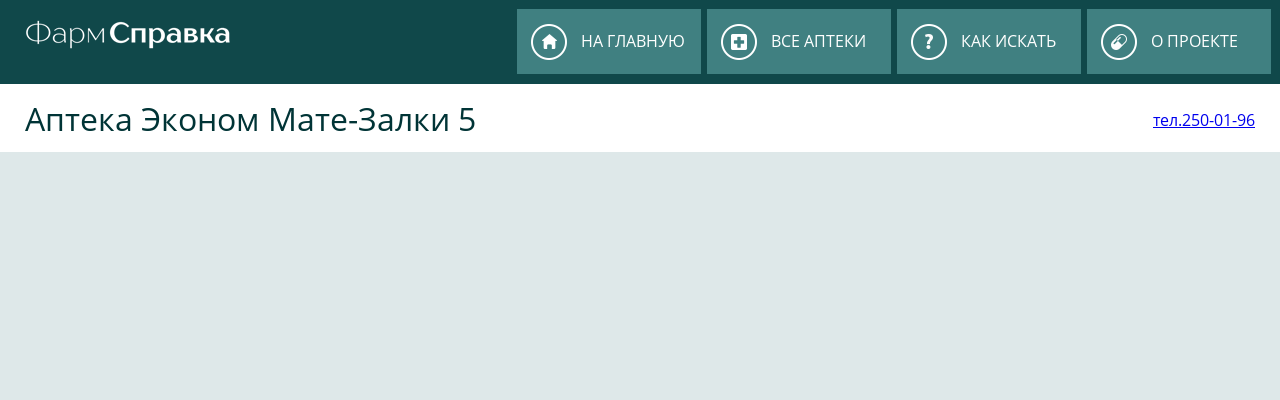

--- FILE ---
content_type: text/html; charset=UTF-8
request_url: https://24lek.ru/karta.php?encoding=utf8&apteka=644
body_size: 3091
content:
<!DOCTYPE HTML>
<html lang="ru_RU">
<head>
	 
	<title>Аптека Эконом, Красноярск, Мате-Залки, 5 | Справочная аптек 24lek.ru</title>
	<link rel="icon" href="https://24lek.ru/favicon.ico" type="image/x-icon">
	<link rel='shortcut icon' href='/favicon.ico'/>
	<meta property='og:image' content='https://24lek.ru/images/icon.png' />
	<meta property='og:title' content='Аптека Эконом, Красноярск, Мате-Залки, 5 | Справочная аптек 24lek.ru' />
	<meta property='og:description' content='Аптека Эконом, Красноярск, Мате-Залки, 5, аптека, акции в аптеке, описание, контакты' />
    <meta property="og:type" content="website"/>
    <meta property="og:url" content="https://24lek.ru"/>
	<meta charset='utf-8'>
	<meta name='format-detection' content='telephone=no'>
	<meta http-equiv="content-language" content="ru">
	<meta http-equiv="X-UA-Compatible" content="IE=edge"/>
    <meta name='description' content='Аптека Эконом, Красноярск, Мате-Залки, 5, аптека, акции в аптеке, описание, контакты'>
	<meta name='Keywords' content='Аптека Эконом, Красноярск, аптека, график работы, как проехать, адрес, телефон'>
	<meta name='mobile-web-app-capable' content='yes' />
	<meta name='apple-mobile-web-app-status-bar-style' content='default'>
	<meta name='apple-mobile-web-app-title' content='Аптека Эконом, Красноярск, Мате-Залки, 5 | Справочная аптек 24lek.ru'>
	<meta name='viewport' content='width=device-width, initial-scale=1.0'>
	<!--<link href='https://fonts.googleapis.com/css?family=Open+Sans:400,300,600,700' rel='stylesheet' type='text/css' />-->
	
	<link rel="preload" as="font" type="font/woff2" href="./fonts/open-sans-v23-latin_cyrillic-regular.woff2" crossorigin>
	<link rel="preload" as="font" type="font/woff" href="./fonts/open-sans-v23-latin_cyrillic-regular.woff" crossorigin>

	<link rel="preload" as="font" type="font/woff2" href="./fonts/open-sans-v23-latin_cyrillic-600.woff2" crossorigin>
	<link rel="preload" as="font" type="font/woff" href="./fonts/open-sans-v23-latin_cyrillic-600.woff" crossorigin>
	
	<link rel="preload" as="font" type="font/woff2" href="./fonts/open-sans-v23-latin_cyrillic-700.woff2" crossorigin>
	<link rel="preload" as="font" type="font/woff" href="./fonts/open-sans-v23-latin_cyrillic-700.woff" crossorigin>
	
	<LINK href='./css/style.css?102' type='text/css' rel='stylesheet' />
	<link href='./css/jquery.autocomplete.css' type='text/css' rel='stylesheet' />
	<script>var mobile = '0';</script>
	<!--<script src="https://api-maps.yandex.ru/2.1/?lang=ru-RU" type="text/javascript"></script>-->
	<script src="https://api-maps.yandex.ru/2.1/?apikey=60f2b7b7-a467-4bae-a008-d29156ca5ddd&lang=ru-RU" type="text/javascript"></script>
	<script type='text/javascript' src='js/jquery-1.5.2.min.js'></script>
	<script type='text/javascript' src='js/jquery.autocomplete.pack.js'></script>
	<div class="city-php" city-attr="0"></div>
	<script type='text/javascript' src='js/script.js?101'></script>
	<!-- Yandex.RTB -->
	<script>window.yaContextCb=window.yaContextCb||[]</script>
	<script src="https://yandex.ru/ads/system/context.js" async></script>
		
</head>
<body>
	<div  id='wrap'>
		<div id='top'>
			<div class='container'>
				<div id='nav_button' onclick='nav()'></div>
				<div id='nav'>
					<a href='index.php'>на главную</a>
					<a  href='apteki.php'>все аптеки</a>
					<a  href='poisk.php'>как искать</a>
					<a  href='about.php'>о проекте</a>
				</div>
				<div id='logo'><a href='index.php'></a></div>
			</div>
		</div> <body>


  	
<div id='main'>
 <div class='header white'><div class='container'><h1>Аптека Эконом Мате-Залки 5</h1><span><a href="tel:250-01-96">тел.250-01-96</a></span></div></div>	
	<div class='container'>
	<!--
 <CENTER>Аптека Эконом Мате-Залки 5 тел.250-01-96</CENTER>
 <br/>
 <CENTER>Советский район</CENTER>
  <br/>-->

<noscript style="color:#c00;font-size:16px;font-weight:bold;">Виджет карты использует JavaScript. Включите его в настройках вашего браузера.</noscript>

<input type='hidden' id='apteka' value='644' /><div id='mapblock'></div><div id='mapcreate' style='display:none'></div>
<script  charset="utf-8">window.onload = function() { open_in_map_big(644); }</script> 
</div>
<br />
<div class='main_content'>
	<div><strong>66</strong><span>городов</span></div>
	<div><strong>684</strong><span>аптеки</span></div>
	<div><strong>3026669</strong><span>лекарств</span></div>
</div>
</div>

		<div id='footer'>
			<div class='container'>
				<p><span>Информация, размещенная на сайте, не является публичной офертой и носит информационный характер.<A HREF="MAILTO:admin@24lek.ru" style="color: white"><br />Связаться по e-mail</a></span></p>
				<p><span>Настоятельно рекомендуем уточнять наличие лекарств и цены по телефонам аптек.</span></p>
				<p><span>Имеются противопоказания, проконсультируйтесь со специалистом.</span></p> 
			</div>
		</div>
	</div>
<p align="right">
<!-- Yandex.Metrika informer -->
<a href="https://metrika.yandex.ru/stat/?id=53077657&amp;from=informer"
target="_blank" rel="nofollow"><img src="https://informer.yandex.ru/informer/53077657/3_1_FFFFFFFF_EFEFEFFF_0_pageviews"
style="width:88px; height:31px; border:0;" alt="Яндекс.Метрика" title="Яндекс.Метрика: данные за сегодня (просмотры, визиты и уникальные посетители)" class="ym-advanced-informer" data-cid="53077657" data-lang="ru" /></a>
<!-- /Yandex.Metrika informer -->

<!-- Yandex.Metrika counter -->
<script type="text/javascript" >
   (function(m,e,t,r,i,k,a){m[i]=m[i]||function(){(m[i].a=m[i].a||[]).push(arguments)};
   m[i].l=1*new Date();k=e.createElement(t),a=e.getElementsByTagName(t)[0],k.async=1,k.src=r,a.parentNode.insertBefore(k,a)})
   (window, document, "script", "https://mc.yandex.ru/metrika/tag.js", "ym");

   ym(53077657, "init", {
        clickmap:true,
        trackLinks:true,
        accurateTrackBounce:true
   });
</script>
<noscript><div><img src="https://mc.yandex.ru/watch/53077657" style="position:absolute; left:-9999px;" alt="" /></div></noscript>
<!-- /Yandex.Metrika counter -->
<!-- Global site tag (gtag.js) - Google Analytics -->
<script async src="https://www.googletagmanager.com/gtag/js?id=UA-135092243-1"></script>
<script>
  window.dataLayer = window.dataLayer || [];
  function gtag(){dataLayer.push(arguments);}
  gtag('js', new Date());

  gtag('config', 'UA-135092243-1');
</script>
<!-- Rating Mail.ru counter -->
<script type="text/javascript">
var _tmr = window._tmr || (window._tmr = []);
_tmr.push({id: "2386750", type: "pageView", start: (new Date()).getTime()});
(function (d, w, id) {
  if (d.getElementById(id)) return;
  var ts = d.createElement("script"); ts.type = "text/javascript"; ts.async = true; ts.id = id;
  ts.src = "https://top-fwz1.mail.ru/js/code.js";
  var f = function () {var s = d.getElementsByTagName("script")[0]; s.parentNode.insertBefore(ts, s);};
  if (w.opera == "[object Opera]") { d.addEventListener("DOMContentLoaded", f, false); } else { f(); }
})(document, window, "topmailru-code");
</script><noscript><div>
<img src="https://top-fwz1.mail.ru/counter?id=2386750;js=na" style="border:0;position:absolute;left:-9999px;" alt="Top.Mail.Ru" />
</div></noscript>
<!-- //Rating Mail.ru counter -->
<!-- Rating Mail.ru logo -->
<a href="https://top.mail.ru/jump?from=2386750">
<img src="https://top-fwz1.mail.ru/counter?id=2386750;t=502;l=1" style="border:0;" height="31" width="88" alt="Top.Mail.Ru" /></a>
</p>
<!-- //Rating Mail.ru logo --></body>
</html>